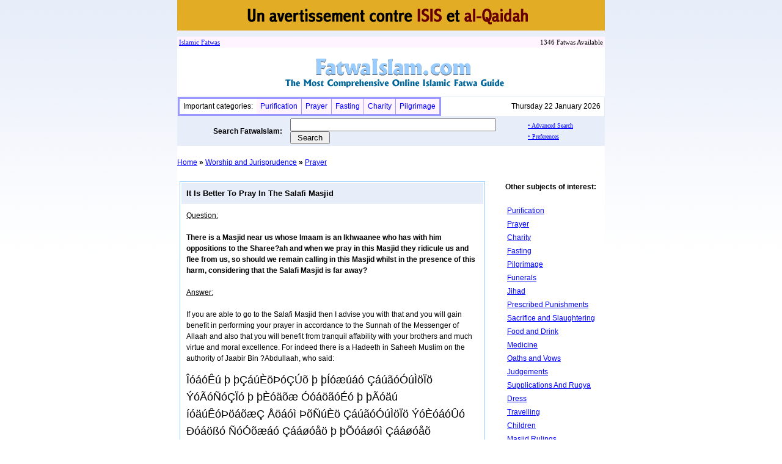

--- FILE ---
content_type: text/html;charset=iso-8859-1
request_url: http://www.fatwaislam.com/fis/index.cfm?scn=fd&ID=756
body_size: 5737
content:

<!DOCTYPE HTML PUBLIC "-//W3C//DTD HTML 4.0 Transitional//EN">
<html>
<head>
<meta name="description" content="Welcome to #dsn# - The Most Comprehensive Online Fatwa Guide! Fataawa from the Major Scholars of the Muslim World">
<meta name="Keywords" content="fatwa, fatwah, fataawa, fatawa, fiqh, fikh, fiq, fik, shareeah, shareah, shariah, sharia, allah, allaah, god, mohammed, muhammad, mohammad, muhammed, hijaab, hijab, muslim, moslem, quran, quraan, koran, scholar, baz, baaz, albani, albaani, albaanee, fowzaan, fowzan, taymiyyah, hadeeth, hadith, sunnah, aqeedah, creed, manhaj, methodology, legal, ruling, law, islam, islaam, ramadhan, ramadhaan, hajj, haj, umrah, purification, business, trade, marriage, divorce, religion, dawa, dawah, suicide bombing, terrorism, wtc, imaam, imam, shaykh, shaikh, sheikh, makkah, mecca, madeenah, medina, madinah, salaf, salafi dawah">
<META NAME="GOOGLEBOT" CONTENT="INDEX,FOLLOW">
<style>
td, body {line-height:18px;font-family:arial;font-size:12px;}
</style>


		
			<title>fatwaislam1.Com : It Is Better To Pray In The Salafi Masjid </title>
		
			
	
	
</head>
<body topmargin="0" bgcolor="#ffffff" vlink="Blue" link="Blue" style="background: #fff url(images/grgrad.gif) repeat-x;"><div align="center">

<a href="docs/contre-isis.pdf"><img src="images/contre-isis.png" title="Un avertissement contre ISIS et al-Qaidah" border="0"></a>
<div style="height:10px;"></div>

<table width="700" cellpadding="0" cellspacing="0" bgcolor="#fff4ff"><tr><td>&nbsp;<font style="font-size:11px;font-family:tahoma;"><a href="index.cfm">Islamic</a><a href="index.cfm">&nbsp;Fatwa</a><a href="index.cfm">s</a></font></td>
<td align="right">
<font style="font-size:11px;font-family:tahoma;">1346 Fatwas Available</font>&nbsp;
</td>
</tr></table>

<table width="700" cellpadding="0" cellspacing="0"><tr><td align="center"><a href="index.cfm"><img src="images/banner.gif" alt="Fatwa | Islamic Rulings" border="0"></a></td></tr></table>

<table width="700" cellpadding="0" cellspacing="0" style="border:1px solid #e7edf9;" bgcolor="#ffffff"><tr><td>

<table bordercolor="#9999ff" cellpadding="0" cellspacing="0"><tr>
<td nowrap>&nbsp;&nbsp;Important categories:&nbsp;&nbsp;</td>
<td bgcolor="#fff4ff">&nbsp;&nbsp;<a href="index.cfm?scn=sc&sc=2&c=2" style="text-decoration:none;">Purification</a>&nbsp;&nbsp;</td><td width="1" bgcolor="#9999ff"><img src=images/spacer.gif width=1 height=25></td>
<td bgcolor="#fff4ff">&nbsp;&nbsp;<a href="index.cfm?scn=sc&sc=3&c=2" style="text-decoration:none;">Prayer</a>&nbsp;&nbsp;</td> <td width="1" bgcolor="#9999ff"><img src=images/spacer.gif width=1 height=25></td>
<td bgcolor="#fff4ff">&nbsp;&nbsp;<a href="index.cfm?scn=sc&sc=10&c=2" style="text-decoration:none;">Fasting</a>&nbsp;&nbsp;</td> <td width="1" bgcolor="#9999ff"><img src=images/spacer.gif width=1 height=25></td>
<td bgcolor="#fff4ff">&nbsp;&nbsp;<a href="index.cfm?scn=sc&sc=9&c=2" style="text-decoration:none;">Charity</a>&nbsp;&nbsp;</td><td width="1" bgcolor="#9999ff"><img src=images/spacer.gif width=1 height=25></td>
<td bgcolor="#fff4ff">&nbsp;&nbsp;<a href="index.cfm?scn=sc&sc=11&c=2" style="text-decoration:none;">Pilgrimage</a>&nbsp;&nbsp;</td>
</tr></table>

</td>
<td width="100%" align="right">
Thursday 22 January 2026&nbsp;&nbsp;
</td>
</tr></table>

<table width="700" bgcolor="#e7edf9">
<form action="index.cfm?scn=search" method="post">
<tr><td nowrap align="right" width="180"><b>Search FatwaIslam:</b>&nbsp;&nbsp;&nbsp;</td>
<td width="100%">
<input type=text name=search_txt size=40> <input type="submit" value=" Search ">
</td>
<td>&nbsp;&nbsp;&nbsp;&nbsp;</td>
<td nowrap width="125" valign="middle">
<a href="index.cfm?scn=search_adv"><font style="font-family:tahoma;font-size:10px;">&#149; Advanced Search</font></a><BR>
<a href="index.cfm"><font style="font-family:tahoma;font-size:10px;">&#149; Preferences</font></a>
</td>
</tr>
</form>
</table>
<table width="700" cellpadding="0" cellspacing="0" bgcolor="#ffffff">
<tr><td><BR></td></tr>
<tr><td valign="top">


<a href="index.cfm">Home</a> 
<b>&raquo;</b> <a href="index.cfm?scn=c&c=2">Worship and Jurisprudence</a>

<b>&raquo;</b> 
<a href="index.cfm?scn=sc&sc=3&c=2">Prayer</a>

<BR><BR>


<table width="100%" cellpadding="4" cellspacing="0"><tr>

<td valign="top">
<table width="500" style="border:1px solid #99ccff" cellpadding="8">
<tr bgcolor="#e7edf9"><td>

 
<font style="font-size:13px;">
<b>It Is Better To Pray In The Salafi Masjid</b> </font>


</td></tr>
<tr><td>
<u>Question:</u><BR><BR><b>There is a Masjid near us whose Imaam is an Ikhwaanee who has with him oppositions to the Sharee?ah and when we pray in this Masjid they ridicule us and flee from us, so should we remain calling in this Masjid whilst in the presence of this harm, considering that the Salafi Masjid is far away? </b> 


</td></tr>
<tr>
<td>
<u>Answer:</u><BR><BR>If you are able to go to the Salafi Masjid then I advise you with that and you will gain benefit in performing your prayer in accordance to the Sunnah of the Messenger of Allaah and also that you will benefit from tranquil affability with your brothers and much virtue and moral excellence. For indeed there is a Hadeeth in Saheeh Muslim  on the authority of Jaabir Bin ?Abdullaah, who said:    <P>
<font style="font-size:18px;line-height:28px;text-align: center;">ÎóáóÊú þ þÇáúÈöÞóÇÚõ þ þÍóæúáó ÇáúãóÓúÌöÏö ÝóÃóÑóÇÏó þ þÈóäõæ ÓóáöãóÉó þ þÃóäú íóäúÊóÞöáõæÇ Åöáóì ÞõÑúÈö ÇáúãóÓúÌöÏö ÝóÈóáóÛó Ðóáößó ÑóÓõæáó Çááøóåö þ þÕóáøóì Çááøóåõ Úóáóíúåö æóÓóáøóãó þ þÝóÞóÇáó áóåõãú þ þÅöäøóåõ ÈóáóÛóäöí Ãóäøóßõãú ÊõÑöíÏõæäó Ãóäú ÊóäúÊóÞöáõæÇ ÞõÑúÈó ÇáúãóÓúÌöÏö ÞóÇáõæÇ äóÚóãú íóÇ ÑóÓõæáó Çááøóåö ÞóÏú ÃóÑóÏúäóÇ Ðóáößó ÝóÞóÇáó íóÇ þ þÈóäöí ÓóáöãóÉó þ þÏöíóÇÑóßõãú ÊõßúÊóÈú þ þÂËóÇÑõßõãú þ þÏöíóÇÑóßõãú ÊõßúÊóÈú þ þÂËóÇÑõßõãú þ </font>    <P>
  ?Some plots of land became vacant around the Masjid therefore Banu Salimah decided to relocate near the Masjid. When the news of that reached the Messenger of Allaah (sallAllaahu alayhi wa sallam), he said to them:      <P>
<B>?Indeed it has reached me that you intend to relocate near the Masjid?.</B>     <P>
They said: ?Yes, O Messenger of Allaah that is what we have decided?. Thereupon he (the Prophet) said:    <P>
<B>?O Banu Salimah, live in your houses, for your steps are recorded; live in your houses, for your steps are recorded?.?</B>       <p>Meaning: Stay in your houses which are far away from the Masjid so that your steps are recorded for you.</p>     <P>
And in the Saheehayn (Sahih al-Bukharee and Saheeh al-Muslim) on the authority of Abu Hurairah (radiAllaahu ?anhu) that verily the Prophet of Allaah (sallAllaahu 'alayhi wa sallam) said:    <P>
<font style="font-size:18px;line-height:28px;text-align: center;">  ÅöÐóÇ ÊóæóÖøóÃó ÝóÃóÍúÓóäó ÇáúæõÖõæÁó Ëõãøó ÎóÑóÌó Åöáóì ÇáúãóÓúÌöÏö áÇ íõÎúÑöÌõåõ ÅöáÇøó ÇáÕøóáÇÉõ áóãú íóÎúØõ ÎóØúæóÉð ÅöáÇøó ÑõÝöÚóÊú áóåõ ÈöåóÇ ÏóÑóÌóÉñ æóÍõØøó Úóäúåõ ÈöåóÇ ÎóØöíÆóÉñ ÝóÅöÐóÇ Õóáøóì áóãú ÊóÒóáú ÇáúãóáÇÆößóÉõ ÊõÕóáøöí Úóáóíúåö ãóÇ ÏóÇãó Ýöí ãõÕóáÇåõ Çááøóåõãøó Õóáøö Úóáóíúåö Çááøóåõãøó ÇÑúÍóãúåõ æóáÇ íóÒóÇáõ ÃóÍóÏõßõãú Ýöí ÕóáÇÉò ãóÇ ÇäúÊóÙóÑó ÇáÕøóáÇÉóþ </font>    <P>
  <B>?He who performs ablution and purifies himself well, then leaves to go the Masjid and nothing causes him to go out except for the Prayer, he does not take a step except that it raises him in rank and a sin is removed from him. And if he prays, the angels do not cease to pray for him, as long as he is at his Musalla (praying place): ?O Allaah, send prayers upon him, O Allaah, have mercy upon him?. And each one of you is regarded in  prayer so long as he is waiting for the Prayer.?</B>     <P>
Hence, if they are able to attend the Salafi Masjid this is a pleasant affair if not then I advise them to acquire/obtain a Masjid for themselves which is not over burdensome in expenditure for truly the Prophet (sallAllaahu 'alayhi wa sallam) says:     <P>
<font style="font-size:18px;line-height:28px;text-align: center;">þ þãóÇ ÃõãöÑúÊõ ÈöÊóÔúíöíÏö ÇáúãóÓóÇÌöÏö</font>    <P>
<B>?I was not ordered with building lofty extravagant Masjids?.</B>    <P>
  And he also said:     <P>
<font style="font-size:18px;line-height:28px;text-align: center;">þ þþáÇ ÊóÞõæãõ ÇáÓøóÇÚóÉõ ÍóÊøóì þþ íóÊóÈóÇåóì ÇáäøóÇÓõ Ýöí ÇáúãóÓóÇÌöÏö </font>    <P>
<B>?The Hour will not be established until the people vie with one another in boastfulness with regards to the Masjids?.</B>    <P>
So the Sunnah is that the Masjid should be modest and simple. And if you are able to [construct] the Masjid, that it is like the Masjid of the Messenger of Allaah (sallAllaahu 'alayhi wa sallam) then do so, if you are not able to then do not overburden yourself and do not be lavish in building the Masjids for indeed it opposes the Sunnah, likewise the adornments and the minarets. Also the likes of what they call al-Mihraab and that which they put up on the four corners of the Masjids and what they call ash-Shurufaat (balconies and terraces), this was not found in the Masjid of the Messenger of Allaah when he built it at that time and likewise the Mimbar which is elevated in excess of three steps.       <P>
Wa Laa Illaaha IllAllaah, for indeed there has not come to me a person regardless of whether he is from Eritrea or from Indonesia or from the Sudan and other than them from the Islamic countries except that he complains from the harms of <b>Ikhwaan al-Mufliseen*</b> (Brotherhood of the Bankrupt Ones) to the <b>Ahlus-Sunnah</b>. Then I say, to Allaah is the complaint, so they are ready to reconcile with the communist and with the Mulhid (atheist) and with the Secularist and with the Ba?thists, and with the Naasirites and with the Sufis and with the Shiites whilst they are not prepared to reconcile with the Sunni except when the time for elections draws near, indeed then they say:     <P>
<b>?Be silent concerning us and we will remain silent concerning you?.</b>    <P>
=========  <p>Footnote:  * 'Al-Ikhwaan Al-Muslimeen' (The Muslim Brotherhood) A group founded by Hassan al-Banna in Egypt and which serves as an umbrella organisation to accommodate all and sundry, regardless of deviation in creed and methodology. Syed Qutb is another figurehead for 'Al-Ikhwaan' who has been refuted by many scholars. Many have been mislead in these times by this corrupted methodology.</p>    <P>
<p>See:</P> http://spubs.com/sps/sp.cfm?secID=GRV&loadpage=displaysection.cfm    <P>
 <P> 
</td>
</tr>
<tr><td>


<b>Shaykh Muqbil bin Haadee</b>





</td></tr>

<tr><td>
Tuhfatul-Mujeeb 'Alaa Asilatil-Haadhir wal-Ghareeb, page 129-131. 

</td></tr>


<tr><td>
Translated by Abu 'Abdillaah Bilaal al-Kashmiri<BR>
</td></tr>

<tr bgcolor="#e7edf9"><td>


</td></tr>
</table>



</td>

<td valign="top">

<b>Other subjects of interest:</b><BR><BR>


<table width="100%">
<tr><td><a href="index.cfm?scn=sc&sc=2&c=2">Purification</a></td></tr>

<tr><td><a href="index.cfm?scn=sc&sc=3&c=2">Prayer</a></td></tr>

<tr><td><a href="index.cfm?scn=sc&sc=9&c=2">Charity</a></td></tr>

<tr><td><a href="index.cfm?scn=sc&sc=10&c=2">Fasting</a></td></tr>

<tr><td><a href="index.cfm?scn=sc&sc=11&c=2">Pilgrimage</a></td></tr>

<tr><td><a href="index.cfm?scn=sc&sc=12&c=2">Funerals</a></td></tr>

<tr><td><a href="index.cfm?scn=sc&sc=13&c=2">Jihad</a></td></tr>

<tr><td><a href="index.cfm?scn=sc&sc=14&c=2">Prescribed Punishments</a></td></tr>

<tr><td><a href="index.cfm?scn=sc&sc=15&c=2">Sacrifice and Slaughtering</a></td></tr>

<tr><td><a href="index.cfm?scn=sc&sc=16&c=2">Food and Drink</a></td></tr>

<tr><td><a href="index.cfm?scn=sc&sc=17&c=2">Medicine</a></td></tr>

<tr><td><a href="index.cfm?scn=sc&sc=18&c=2">Oaths and Vows</a></td></tr>

<tr><td><a href="index.cfm?scn=sc&sc=19&c=2">Judgements</a></td></tr>

<tr><td><a href="index.cfm?scn=sc&sc=20&c=2">Supplications And Ruqya</a></td></tr>

<tr><td><a href="index.cfm?scn=sc&sc=21&c=2">Dress</a></td></tr>

<tr><td><a href="index.cfm?scn=sc&sc=62&c=2">Travelling</a></td></tr>

<tr><td><a href="index.cfm?scn=sc&sc=63&c=2">Children</a></td></tr>

<tr><td><a href="index.cfm?scn=sc&sc=77&c=2">Masjid Rulings</a></td></tr>
</table>


</td>

</tr></table>



</td></tr></table>

<BR>

<table width="700">
<tr>
<td>
<hr size="1" noshade>
<font color="#888888" style="font-size:13px;"> 2026 fatwaislam1.Com<BR>
Fatwa - Islamic Rulings - Islamic Scholars<BR>
</font>
</td>
</tr>
</table>
<BR><BR><BR>
</div>


</body>
</html>
